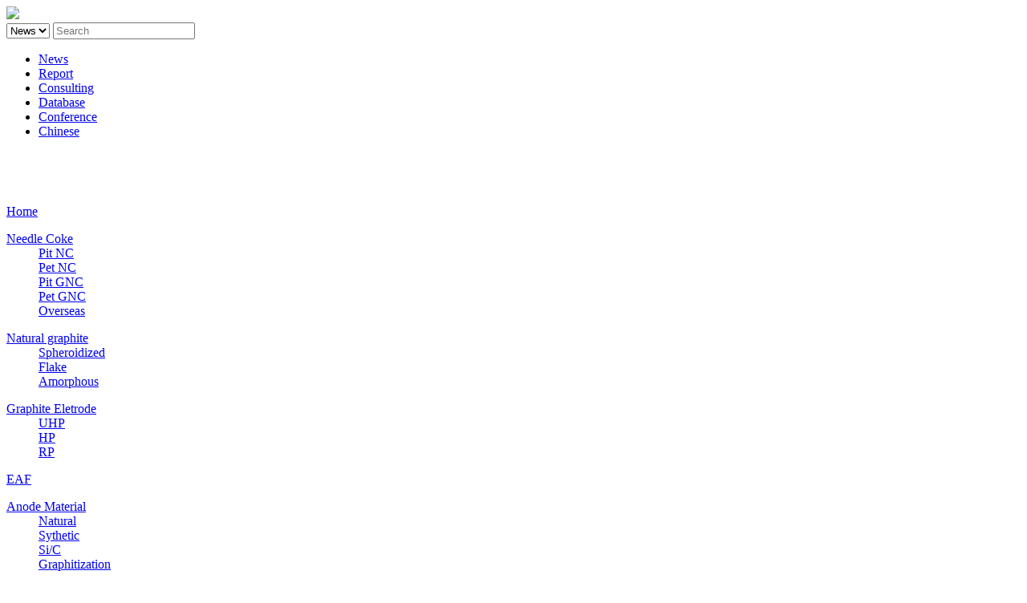

--- FILE ---
content_type: text/html;charset=utf-8
request_url: http://www.iccsino.com/news/list-htm-catid-807.html
body_size: 25427
content:
<!DOCTYPE html>
<html>
<head>
<meta http-equiv="Content-Type" content="text/html;charset=utf-8"/>
<title>Report|CARBON|News|ICCSINO</title>
<meta name="keywords" content="Report,CARBON,|ICCSINOcarbon|graphite|battery|battery separator|cathode material|needle coke|natural graphite|graphite electrode|carbon additive|special graphite|battery report"/>
<meta name="description" content="ICCSINO}找到Report CARBON 电池行业信息，Report CARBON 电池市场最新价格趋势，Report CARBON 详细生产企业，了解Report CARBON 就点击ICCSINO"/>
<link rel="shortcut icon" type="image/x-icon" href="http://www.iccsino.com/favicon.ico"/>
<link rel="bookmark" type="image/x-icon" href="http://www.iccsino.com/favicon.ico"/>
<link href="http://www.iccsino.com/skin/eng/css/font-awesome.css" rel="stylesheet" type="text/css" />
<link rel="stylesheet" href="http://www.iccsino.com/skin/eng/css/swiper.min.css">
<link href="http://www.iccsino.com/skin/eng/css/style.css" rel="stylesheet" type="text/css" />
<link href="http://www.iccsino.com/skin/eng/css/icc.css" rel="stylesheet" type="text/css" />
<!--[if lte IE 6]>
<link rel="stylesheet" type="text/css" href="http://www.iccsino.com/skin/eng/ie6.css"/>
<![endif]-->
<script type="text/javascript">window.onerror=function(){return true;}</script><script type="text/javascript" src="http://www.iccsino.com/lang/en/lang.js"></script>
<script type="text/javascript" src="http://www.iccsino.com/file/script/config.js"></script>
<script type="text/javascript" src="http://www.iccsino.com/skin/eng/js/jquery-1.8.3.min.js"></script>
<script type="text/javascript" src="http://www.iccsino.com/skin/eng/js/jquery.SuperSlide.2.1.3.js"></script>
<script src="http://www.iccsino.com/skin/eng/js/swiper.min.js"></script> 
<script type="text/javascript" src="http://www.iccsino.com/skin/eng/js/myJs.js"></script>
<script type="text/javascript" src="http://www.iccsino.com/file/script/common.js"></script>
<script type="text/javascript" src="http://www.iccsino.com/file/script/page.js"></script>
</head>
<body>
<div class="head_pc">
    <div class="head1bg">
        <div class="head1 wapper0">
            <div class="logo"><a href="http://www.iccsino.com/"><img src="http://www.iccsino.com/skin/eng/image/v2/logo.png"></a></div>
            <div class="h_btn1" id="destoon_member" style="width:180px;white-space: nowrap;overflow:hidden;"></div>
            <div class="h_search1">
<form action="http://www.iccsino.com/news/search.php" id="fsearch">
                <select>
                <option>News</option>
                </select>
                <input type="text" class="text1" placeholder="Search" name="kw"><input name="channel" type="hidden" value="ts" />
                <input type="image" src="http://www.iccsino.com/skin/eng/image/v2/search.png" style="margin-top:-1px;"/>
</form>
            </div>
            <div class="h_menu1">
            <ul>
                <li><a href="/news/list-htm-catid-794.html">News</a></li>
                    <li><a href="/news/list-htm-catid-807.html">Report</a></li>
                    <li><a href="#">Consulting</a></li>
                    <li><a href="/news/list-htm-catid-854.html">Database</a></li>
                    <li><a href="/news/list-htm-catid-820.html">Conference</a></li>
                    <li><a href="http://www.iccarbon.com" target="_blank">Chinese</a></li>
                </ul>
            </div>
            <div class="clear"></div>
        </div>
    </div>
    <div class="head2bg">
        <div class="head2 wapper0" style="height:50px;">
            <div class="logo_txt"><a href="/carbon.html" style="color: #fff;" >Carbon</a></div>
            <div class="clear"></div>
        </div>
    </div>
    <div class="head3bg">
    <div class="head3 wapper0">
        <dl class="dl2">
            <dt><a href="http://www.iccsino.com/carbon.html">Home</a></dt>
            </dl>
            <dl class="dl2">
            <dt>
<a href="/news/list-two.php?catid=65&channel=ts&p_cid=63">
Needle Coke</a>
</dt>
                <dd>
<a href="/quote/list.php?catid=141&channel=ts&p_cid=64">
Pit NC</a>
</dd>
                <dd>
<a href="/quote/list.php?catid=291&channel=ts&p_cid=65">
Pet NC</a>
</dd>
                <dd>
<a href="/quote/list.php?catid=101&channel=ts&p_cid=66">
Pit GNC</a>
</dd>
                <dd>
<a href="/quote/list.php?catid=292&channel=ts&p_cid=67">
Pet GNC</a>
</dd>
                <dd>
<a href="/quote/list.php?catid=65&channel=ts&p_cid=97">
Overseas</a>
</dd>
                <div class="clear"></div>
            </dl>
            <dl class="dl2">
            <dt>
<a href="/news/list-two.php?catid=84&channel=ts&p_cid=68">
Natural graphite</a>
</dt>
                <dd>
<a href="/quote/list.php?catid=85&channel=ts&p_cid=69">
Spheroidized</a>
</dd>
                <dd>
<a href="/quote/list.php?catid=96&channel=ts&p_cid=70">
Flake</a>
</dd>
                <dd>
<a href="/quote/list.php?catid=97&channel=ts&p_cid=71">
Amorphous</a>
</dd>
                <div class="clear"></div>
            </dl>
            <dl class="dl2">
            <dt>
<a href="/news/list-two.php?catid=68&channel=ts&p_cid=72">
Graphite Eletrode</a>
</dt>
                <dd>
<a href="/quote/list.php?catid=365&channel=ts&p_cid=73">
UHP</a>
</dd>
                <dd>
<a href="/quote/list.php?catid=364&channel=ts&p_cid=74">
HP</a>
</dd>
                <dd>
<a href="/quote/list.php?catid=357&channel=ts&p_cid=75">
RP</a>
</dd>
                <div class="clear"></div>
            </dl>
            <dl class="dl2">
            <dt>
<a href="/news/list-htm-catid-831.html">
EAF</a>
</dt>
                <div class="clear"></div>
            </dl>
            <dl class="dl2">
            <dt>
<a href="/news/list-two.php?catid=70&channel=ts&p_cid=77">
Anode Material</a>
</dt>
                <dd>
<a href="/quote/list.php?catid=74&channel=ts&p_cid=78">
Natural</a>
</dd>
                <dd>
<a href="/quote/list.php?catid=73&channel=ts&p_cid=79">
Sythetic</a>
</dd>
                <dd>
<a href="/quote/list.php?catid=476&channel=ts&p_cid=80">
Si/C</a>
</dd>
                <dd>
<a href="/quote/list.php?catid=564&channel=ts&p_cid=81">
Graphitization</a>
</dd>
                <div class="clear"></div>
            </dl>
            <dl class="dl2">
            <dt>
<a href="/news/list-two.php?catid=89&channel=ts&p_cid=102">
Petroleum coke</a>
</dt>
                <div class="clear"></div>
            </dl>
            <div class="clear"></div>
        </div>
    </div>
</div>
<div class="h_height" style="height:180px;"></div>
<script type="text/javascript">
    $(function(){
        var h3 = $(".tree_box").find("h3 span");
        var tree_one = $(".tree_box").find(".tree_one");
        h3.each(function(i){
            $(this).click(function(){
                tree_one.eq(i).slideToggle();
                tree_one.eq(i).parent().siblings().find(".tree_one").slideUp();
            })
        })
    })
$(document).ready(function() {
    $(".nav_open").click(function(){
$(".navbg").slideToggle();
});
$(".search2_open").click(function(){
$(".search2bg").slideDown();
});
$(".search2_close").click(function(){
$(".search2bg").hide();
});
});
</script>
<script type="text/javascript">var sh = 'http://www.iccsino.com/news/search.php?catid=807';</script>
<div style="height:20px;"></div>
<div class="wapper1">
<div class="m_l f_l">
<div class="postit">
<div class="h2">You are now at: <a href="http://www.iccsino.com/">Home</a> &raquo; <a href="http://www.iccsino.com/news/">News</a> &raquo; <a href="http://www.iccsino.com/news/list-htm-catid-794.html">CARBON</a> &raquo; <a href="http://www.iccsino.com/news/list-htm-catid-807.html">Report</a></div>
<div class="catlist left_box">
<ul>
<li class="catlist_li"><span class="f_r px11 f_gray">2026-01-26 09:45</span><a href="http://www.iccsino.com/news/show-htm-itemid-25183.html" target="_blank" title="Weekly Review: Needle Coke Costs Soar, Price Hikes Urently Needed (Jan. 17-23)">Weekly Review: Needle Coke Costs Soar, Price Hikes Urently Needed (Jan. 17-23)</a></li>
<li class="catlist_li"><span class="f_r px11 f_gray">2026-01-26 09:43</span><a href="http://www.iccsino.com/news/show-htm-itemid-25182.html" target="_blank" title="Weekly Review: Low-Sulfur Coke Prices Firm Up with Active Shipments (Jan. 17-23)">Weekly Review: Low-Sulfur Coke Prices Firm Up with Active Shipments (Jan. 17-23)</a></li>
<li class="catlist_li"><span class="f_r px11 f_gray">2026-01-26 09:40</span><a href="http://www.iccsino.com/news/show-htm-itemid-25181.html" target="_blank" title="Weekly Review: Raw Material Support Drives Coal Tar Pitch Price Rise (Jan. 17-23)">Weekly Review: Raw Material Support Drives Coal Tar Pitch Price Rise (Jan. 17-23)</a></li>
<li class="catlist_li"><span class="f_r px11 f_gray">2026-01-26 09:37</span><a href="http://www.iccsino.com/news/show-htm-itemid-25180.html" target="_blank" title="Weekly Review: Pre-Holiday Stockpiling Boosts Demand, Graphite Electrode Prices Hold Steady (Jan. 17">Weekly Review: Pre-Holiday Stockpiling Boosts Demand, Graphite Electrode Prices Hold Steady (Jan. 17</a></li>
<li class="catlist_li"><span class="f_r px11 f_gray">2026-01-26 09:27</span><a href="http://www.iccsino.com/news/show-htm-itemid-25178.html" target="_blank" title="Weekly Review: Anode Market Stable with Price Uptick Amid Pre-Holiday Demand (Jan. 17-23)">Weekly Review: Anode Market Stable with Price Uptick Amid Pre-Holiday Demand (Jan. 17-23)</a></li>
<li class="catlist_sp">&nbsp;</li><li class="catlist_li"><span class="f_r px11 f_gray">2026-01-26 09:12</span><a href="http://www.iccsino.com/news/show-htm-itemid-25177.html" target="_blank" title="Weekly Review: Off-season Market Runs Low; Overseas Buyers Seek Spherical Graphite (Jan. 17 - Jan. 2">Weekly Review: Off-season Market Runs Low; Overseas Buyers Seek Spherical Graphite (Jan. 17 - Jan. 2</a></li>
<li class="catlist_li"><span class="f_r px11 f_gray">2026-01-22 14:03</span><a href="http://www.iccsino.com/news/show-htm-itemid-25172.html" target="_blank" title="Weekly Review: Needle Coke Prices Steady with Robust Downstream Demand (Jan. 10-16)">Weekly Review: Needle Coke Prices Steady with Robust Downstream Demand (Jan. 10-16)</a></li>
<li class="catlist_li"><span class="f_r px11 f_gray">2026-01-22 14:02</span><a href="http://www.iccsino.com/news/show-htm-itemid-25171.html" target="_blank" title="Weekly Review: Low-Sulfur Coke Tests Uptrend, Downstream Buying Active (Jan. 10-16)">Weekly Review: Low-Sulfur Coke Tests Uptrend, Downstream Buying Active (Jan. 10-16)</a></li>
<li class="catlist_li"><span class="f_r px11 f_gray">2026-01-22 14:01</span><a href="http://www.iccsino.com/news/show-htm-itemid-25170.html" target="_blank" title="Raw Material Support Fuels Coal Tar Pitch Price Hike (Jan. 10-16)">Raw Material Support Fuels Coal Tar Pitch Price Hike (Jan. 10-16)</a></li>
<li class="catlist_li"><span class="f_r px11 f_gray">2026-01-21 17:54</span><a href="http://www.iccsino.com/news/show-htm-itemid-25168.html" target="_blank" title="ICCSINO: Domestic Graphite Electrode Prices Remain Stable This Week">ICCSINO: Domestic Graphite Electrode Prices Remain Stable This Week</a></li>
<li class="catlist_sp">&nbsp;</li><li class="catlist_li"><span class="f_r px11 f_gray">2026-01-21 17:52</span><a href="http://www.iccsino.com/news/show-htm-itemid-25167.html" target="_blank" title="Weekly Review: Strong Downstream Demand Keeps Anode Production Booming Despite Off-season (Jan. 10 -">Weekly Review: Strong Downstream Demand Keeps Anode Production Booming Despite Off-season (Jan. 10 -</a></li>
<li class="catlist_li"><span class="f_r px11 f_gray">2026-01-13 17:44</span><a href="http://www.iccsino.com/news/show-htm-itemid-25156.html" target="_blank" title="Weekly Review: Low-Sulfur Coke Prices Retreat, Demand Remains Robust (Jan. 3-Jan. 9)">Weekly Review: Low-Sulfur Coke Prices Retreat, Demand Remains Robust (Jan. 3-Jan. 9)</a></li>
<li class="catlist_li"><span class="f_r px11 f_gray">2026-01-13 17:44</span><a href="http://www.iccsino.com/news/show-htm-itemid-25155.html" target="_blank" title="Weekly Review: Low-Sulfur Coke Prices Retreat, Demand Remains Robust (Jan. 3-Jan. 9)">Weekly Review: Low-Sulfur Coke Prices Retreat, Demand Remains Robust (Jan. 3-Jan. 9)</a></li>
<li class="catlist_li"><span class="f_r px11 f_gray">2026-01-13 17:42</span><a href="http://www.iccsino.com/news/show-htm-itemid-25154.html" target="_blank" title="Weekly Review: Structural Adjustment in Operating Rates, Slight Decline in Output (Jan. 3-Jan. 9)">Weekly Review: Structural Adjustment in Operating Rates, Slight Decline in Output (Jan. 3-Jan. 9)</a></li>
<li class="catlist_li"><span class="f_r px11 f_gray">2026-01-13 17:33</span><a href="http://www.iccsino.com/news/show-htm-itemid-25152.html" target="_blank" title="Weekly Review: ESS Provides Strong Support, EV Market Off-season Still Drives Minor Price Hikes (Jan">Weekly Review: ESS Provides Strong Support, EV Market Off-season Still Drives Minor Price Hikes (Jan</a></li>
<li class="catlist_sp">&nbsp;</li><li class="catlist_li"><span class="f_r px11 f_gray">2026-01-13 17:33</span><a href="http://www.iccsino.com/news/show-htm-itemid-25151.html" target="_blank" title="Weekly Review: ESS Provides Strong Support, EV Market Off-season Still Drives Minor Price Hikes (Jan">Weekly Review: ESS Provides Strong Support, EV Market Off-season Still Drives Minor Price Hikes (Jan</a></li>
<li class="catlist_li"><span class="f_r px11 f_gray">2026-01-13 17:32</span><a href="http://www.iccsino.com/news/show-htm-itemid-25150.html" target="_blank" title="Weekly Review: Export Restrictions to Japan Hit Natural Graphite Exports (Jan. 3-Jan. 9)">Weekly Review: Export Restrictions to Japan Hit Natural Graphite Exports (Jan. 3-Jan. 9)</a></li>
<li class="catlist_li"><span class="f_r px11 f_gray">2026-01-13 17:26</span><a href="http://www.iccsino.com/news/show-htm-itemid-25149.html" target="_blank" title="Weekly Review: Needle Coke Market Sees Good Trading, Prices Remain Stable (Jan. 3-Jan. 9)">Weekly Review: Needle Coke Market Sees Good Trading, Prices Remain Stable (Jan. 3-Jan. 9)</a></li>
<li class="catlist_li"><span class="f_r px11 f_gray">2025-12-29 16:22</span><a href="http://www.iccsino.com/news/show-htm-itemid-25102.html" target="_blank" title="Monthly Review: Year-End Rally Kicks Off Early, Anode Market Closes at Record High in December">Monthly Review: Year-End Rally Kicks Off Early, Anode Market Closes at Record High in December</a></li>
<li class="catlist_li"><span class="f_r px11 f_gray">2025-12-29 16:21</span><a href="http://www.iccsino.com/news/show-htm-itemid-25101.html" target="_blank" title="Monthly Review: Subdued Pre-holiday Stockpiling in December Off-season">Monthly Review: Subdued Pre-holiday Stockpiling in December Off-season</a></li>
<li class="catlist_sp">&nbsp;</li></ul>
<div class="pages"><label Title="total2912">Page<em>1</em>/Total<span>146</span>Page</label>&nbsp;&nbsp;<a href="http://www.iccsino.com/news/list-htm-catid-807.html">&nbsp;Home&nbsp;</a> <input type="hidden" id="destoon_previous" value="http://www.iccsino.com/news/list-htm-catid-807-page-146.html"/><a href="http://www.iccsino.com/news/list-htm-catid-807-page-146.html">&nbsp;Prev&nbsp;</a> <a href="http://www.iccsino.com/news/list-htm-catid-807-page-2.html">&nbsp;Next&nbsp;</a><input type="hidden" id="destoon_next" value="http://www.iccsino.com/news/list-htm-catid-807-page-2.html"/> <a href="http://www.iccsino.com/news/list-htm-catid-807-page-146.html">&nbsp;Last&nbsp;</a> <input type="text" class="pages_inp" id="destoon_pageno" value="1" onkeydown="if(event.keyCode==13 && this.value) {window.location.href='http://www.iccsino.com/news/list-htm-catid-807-page-{destoon_page}.html'.replace(/\{destoon_page\}/, this.value);return false;}"> <input type="button" class="pages_btn" value="GO" onclick="if(Dd('destoon_pageno').value>0)window.location.href='http://www.iccsino.com/news/list-htm-catid-807-page-{destoon_page}.html'.replace(/\{destoon_page\}/, Dd('destoon_pageno').value);"/></div></div>
</div>
</div>
<div class="m_n f_l">&nbsp;</div>
<div class="m_r f_l">
<div class="box_head"><div><strong>Browse by Category</strong></div></div>
<div class="box_body">
<table width="100%" cellpadding="3">
<tr><td><a href="http://www.iccsino.com/news/list-htm-catid-797.html">Weekly Report</a></td>
<td><a href="http://www.iccsino.com/news/list-htm-catid-802.html">Monthly Report</a></td>
</tr><tr><td><a href="http://www.iccsino.com/news/list-htm-catid-808.html">Needle Coke</a></td>
<td><a href="http://www.iccsino.com/news/list-htm-catid-809.html">Graphite Electrode</a></td>
</tr><tr><td><a href="http://www.iccsino.com/news/list-htm-catid-810.html">Natural Graphite</a></td>
<td><a href="http://www.iccsino.com/news/list-htm-catid-811.html">Anode Material</a></td>
</tr><tr><td><a href="http://www.iccsino.com/news/list-htm-catid-853.html">Expert Board</a></td>
</table>
</div>
<div class="b10">&nbsp;</div>
<div class="box_head"><div><strong>China Market Price</strong></div></div>
<div class="box_body li_dot">
<ul>
<li><a href="http://www.iccsino.com/quote/show-htm-itemid-58540.html" title="13th The China Market Price for FEC">13th The China Market Price for FEC</a></li>
<li><a href="http://www.iccsino.com/quote/show-htm-itemid-55304.html" title="31th The China Market Price for RP">31th The China Market Price for RP</a></li>
<li><a href="http://www.iccsino.com/quote/show-htm-itemid-34336.html" title="07th The China Market Price for NCM811">07th The China Market Price for NCM811</a></li>
<li><a href="http://www.iccsino.com/quote/show-htm-itemid-36876.html" title="08th The China Market Price for EC">08th The China Market Price for EC</a></li>
<li><a href="http://www.iccsino.com/quote/show-htm-itemid-70735.html" title="13th The China Market Price for PS">13th The China Market Price for PS</a></li>
<li><a href="http://www.iccsino.com/quote/show-htm-itemid-51822.html" title="06th The China Market Price for Petroleum coke 1#A">06th The China Market Price for Petroleum coke 1#A</a></li>
<li><a href="http://www.iccsino.com/quote/show-htm-itemid-23140.html" title="06th The China Market Price for Pet GNC">06th The China Market Price for Pet GNC</a></li>
<li><a href="http://www.iccsino.com/quote/show-htm-itemid-65914.html" title="01th The China Market Price for Ternary precursor">01th The China Market Price for Ternary precursor</a></li>
<li><a href="http://www.iccsino.com/quote/show-htm-itemid-44189.html" title="08th The China Market Price for EC">08th The China Market Price for EC</a></li>
<li><a href="http://www.iccsino.com/quote/show-htm-itemid-55755.html" title="12th The China Market Price for Dry process">12th The China Market Price for Dry process</a></li>
</ul>
</div>
<div class="b10"> </div>
<p>&nbsp;</p>
</div>
</div>
<div class="clear"></div>
<div class="foot">
<div class="foot1bg">
    <div class="foot1 wapper1">
        <div class="tit2">
            <div class="h2"><span>Find us here</span></div>
            </div>
            <div class="list">
            <div class="box1">
                <a href="https://twitter.com/Peter84338537?s=09"><img src="http://www.iccsino.com/skin/eng/image/v2/fico_twitter.png" alt="twitter"></a>
                    <a href="https://www.linkedin.com/company/14582442/admin/"><img src="http://www.iccsino.com/skin/eng/image/v2/fico_facebook.png" alt="facebook"></a>
                    <a href="#"><img src="http://www.iccsino.com/skin/eng/image/v2/fico_instagram.png" alt="instagram"></a>
                </div>
                <div class="box2">
                <div class="h2"><img src="http://www.iccsino.com/skin/eng/image/v2/fico1.png">CONTACT US</div>
                   <div class="h3">
   <li>Tel: <a href="#">+8618601625902</a></li>
   <li>Email: <a href="mailto:peter@iccsino.com">peter@iccsino.com</a></li>
   </div>
                </div>
                <div class="box3">
                <div class="h2"><img src="http://www.iccsino.com/skin/eng/image/v2/fico2.png">ICC APP</div>
                    <div class="h3">
<li><a href="#" title="Address: 21D, Tower B, Shinmay United Plaza, 506 Shangcheng Road, Pudong, Shanghai">Address:Shanghai,China</a></li>

<li><a href="https://beian.miit.gov.cn" target="_blank">沪ICP备2022024271号-1</a></li>

</div>
                </div>
                <div class="box4">
                <img src="http://www.iccsino.com/skin/eng/image/v2/ewm.png"><img src="http://www.iccsino.com/skin/eng/image/v2/eapp.png" style="float:right;">
                </div>
                <div class="clear"></div>
            </div>
        </div>
    </div>
    <div class="foot2bg">
    <div class="foot2 wapper1">
        <ul>
            <li><a href="http://www.iccsino.com/about/7.html">About ICC</a></li>
                <li><a href="#">Product description</a></li>
                <li><a href="https://beian.miit.gov.cn" target="_blank" >沪ICP备2022024271号-1</a></li>
                <div class="clear"></div>
            </ul>
        </div>
    </div>
</div>
<div id="back2top" class="back2top"><a href="javascript:void(0);" title="返回顶部">&nbsp;</a></div>
<!--
<div class="deng-box2"><div class="deng"><div class="xian"></div><div class="deng-a"><div class="deng-b"><div class="deng-t">节</div></div></div><div class="shui shui-a"><div class="shui-c"></div><div class="shui-b"></div></div></div></div><div class="deng-box3"><div class="deng"><div class="xian"></div><div class="deng-a"><div class="deng-b"><div class="deng-t">春</div></div></div><div class="shui shui-a"><div class="shui-c"></div><div class="shui-b"></div></div></div></div><div class="deng-box1"><div class="deng"><div class="xian"></div><div class="deng-a"><div class="deng-b"><div class="deng-t">乐</div></div></div><div class="shui shui-a"><div class="shui-c"></div><div class="shui-b"></div></div></div></div><div class="deng-box"><div class="deng"><div class="xian"></div><div class="deng-a"><div class="deng-b"><div class="deng-t">快</div></div></div><div class="shui shui-a"><div class="shui-c"></div><div class="shui-b"></div></div></div></div><style type="text/css">.deng-box{position:fixed;top:-40px;right:-20px;z-index:9999;pointer-events:none}.deng-box1{position:fixed;top:-30px;right:10px;z-index:9999;pointer-events:none}.deng-box2{position:fixed;top:-40px;left:-20px;z-index:9999;pointer-events:none}.deng-box3{position:fixed;top:-30px;left:10px;z-index:9999;pointer-events:none}.deng-box1 .deng,.deng-box3 .deng{position:relative;width:120px;height:90px;margin:50px;background:#d8000f;background:rgba(216,0,15,.8);border-radius:50% 50%;-webkit-transform-origin:50% -100px;-webkit-animation:swing 5s infinite ease-in-out;box-shadow:-5px 5px 30px 4px #fc903d}.deng{position:relative;width:120px;height:90px;margin:50px;background:#d8000f;background:rgba(216,0,15,.8);border-radius:50% 50%;-webkit-transform-origin:50% -100px;-webkit-animation:swing 3s infinite ease-in-out;box-shadow:-5px 5px 50px 4px #fa6c00}.deng-a{width:100px;height:90px;background:#d8000f;background:rgba(216,0,15,.1);margin:12px 8px 8px 8px;border-radius:50% 50%;border:2px solid #dc8f03}.deng-b{width:45px;height:90px;background:#d8000f;background:rgba(216,0,15,.1);margin:-4px 8px 8px 26px;border-radius:50% 50%;border:2px solid #dc8f03}.xian{position:absolute;top:-20px;left:60px;width:2px;height:20px;background:#dc8f03}.shui-a{position:relative;width:5px;height:20px;margin:-5px 0 0 59px;-webkit-animation:swing 4s infinite ease-in-out;-webkit-transform-origin:50% -45px;background:orange;border-radius:0 0 5px 5px}.shui-b{position:absolute;top:14px;left:-2px;width:10px;height:10px;background:#dc8f03;border-radius:50%}.shui-c{position:absolute;top:18px;left:-2px;width:10px;height:35px;background:orange;border-radius:0 0 0 5px}.deng:before{position:absolute;top:-7px;left:29px;height:12px;width:60px;content:" ";display:block;z-index:999;border-radius:5px 5px 0 0;border:solid 1px #dc8f03;background:orange;background:linear-gradient(to right,#dc8f03,orange,#dc8f03,orange,#dc8f03)}.deng:after{position:absolute;bottom:-7px;left:10px;height:12px;width:60px;content:" ";display:block;margin-left:20px;border-radius:0 0 5px 5px;border:solid 1px #dc8f03;background:orange;background:linear-gradient(to right,#dc8f03,orange,#dc8f03,orange,#dc8f03)}.deng-t{font-family:simsun,Arial,Lucida Grande,Tahoma,sans-serif;font-size:3.0rem;color:#dc8f03;font-weight:700;line-height:85px;text-align:center}.night .deng-box,.night .deng-box1,.night .deng-t{background:0 0!important}@-moz-keyframes swing{0%{-moz-transform:rotate(-10deg)}50%{-moz-transform:rotate(10deg)}100%{-moz-transform:rotate(-10deg)}}@-webkit-keyframes swing{0%{-webkit-transform:rotate(-10deg)}50%{-webkit-transform:rotate(10deg)}100%{-webkit-transform:rotate(-10deg)}}</style> 
-->
<script type="text/javascript">
        document.write('<script type="text/javascript" src="http://www.iccsino.com/api/task.js.php?&channel=ts&refresh='+Math.random()+'.js"></sc'+'ript>');
$('#back2top').click(function() {
$("html, body").animate({scrollTop:0}, 200);
});
</script>  
</body>
</html>